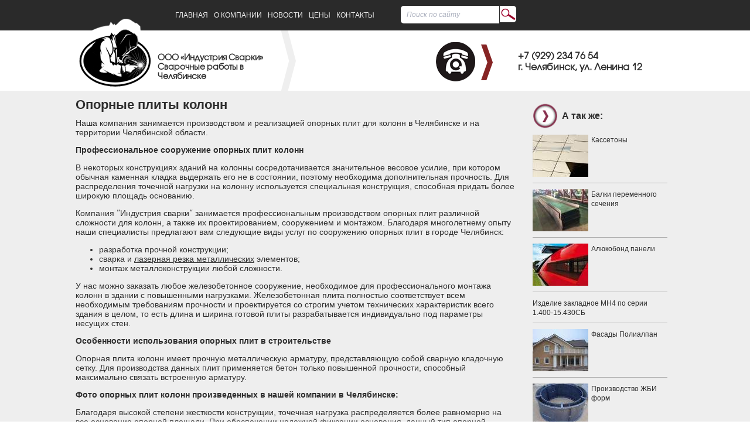

--- FILE ---
content_type: text/html; charset=UTF-8
request_url: https://chel.svarkaperm.ru/opornye-plity-kolonn.html
body_size: 10426
content:
<!DOCTYPE html>

<html>
<head>
<meta name="yandex-verification" content="e5873515d002349f" />
    <meta charset="UTF-8" />
    <meta name="viewport" content="width=1152px">
    
    <link rel="stylesheet" type="text/css" href="https://chel.svarkaperm.ru/wp-content/themes/welding/style.css">
    <link async rel="stylesheet" href="https://chel.svarkaperm.ru/wp-content/themes/welding/scripts/sweet-alert.css">
    	<style>img:is([sizes="auto" i], [sizes^="auto," i]) { contain-intrinsic-size: 3000px 1500px }</style>
	
		<!-- All in One SEO 4.9.0 - aioseo.com -->
		<title>Опорные плиты колонн Челябинск | Индустрия сварки</title>
	<meta name="description" content="Производство и продажа опорных плит колонн в Челябинске и на территории Челябинской области" />
	<meta name="robots" content="max-image-preview:large" />
	<meta name="author" content="ilia"/>
	<link rel="canonical" href="https://chel.svarkaperm.ru/opornye-plity-kolonn.html" />
	<meta name="generator" content="All in One SEO (AIOSEO) 4.9.0" />
		<meta property="og:locale" content="ru_RU" />
		<meta property="og:site_name" content="Индустрия сварки - Сварочные работы в Челябинске" />
		<meta property="og:type" content="article" />
		<meta property="og:title" content="Опорные плиты колонн Челябинск | Индустрия сварки" />
		<meta property="og:description" content="Производство и продажа опорных плит колонн в Челябинске и на территории Челябинской области" />
		<meta property="og:url" content="https://chel.svarkaperm.ru/opornye-plity-kolonn.html" />
		<meta property="article:published_time" content="2016-10-12T12:33:39+00:00" />
		<meta property="article:modified_time" content="2025-11-18T10:04:12+00:00" />
		<meta name="twitter:card" content="summary" />
		<meta name="twitter:title" content="Опорные плиты колонн Челябинск | Индустрия сварки" />
		<meta name="twitter:description" content="Производство и продажа опорных плит колонн в Челябинске и на территории Челябинской области" />
		<script type="application/ld+json" class="aioseo-schema">
			{"@context":"https:\/\/schema.org","@graph":[{"@type":"BlogPosting","@id":"https:\/\/chel.svarkaperm.ru\/opornye-plity-kolonn.html#blogposting","name":"\u041e\u043f\u043e\u0440\u043d\u044b\u0435 \u043f\u043b\u0438\u0442\u044b \u043a\u043e\u043b\u043e\u043d\u043d \u0427\u0435\u043b\u044f\u0431\u0438\u043d\u0441\u043a | \u0418\u043d\u0434\u0443\u0441\u0442\u0440\u0438\u044f \u0441\u0432\u0430\u0440\u043a\u0438","headline":"\u041e\u043f\u043e\u0440\u043d\u044b\u0435 \u043f\u043b\u0438\u0442\u044b \u043a\u043e\u043b\u043e\u043d\u043d","author":{"@id":"https:\/\/chel.svarkaperm.ru\/author\/ilia#author"},"publisher":{"@id":"https:\/\/chel.svarkaperm.ru\/#organization"},"image":{"@type":"ImageObject","url":"https:\/\/chel.svarkaperm.ru\/wp-content\/uploads\/2016\/10\/opornie-pluty-kolonn.jpg","width":400,"height":300},"datePublished":"2016-10-12T17:33:39+05:00","dateModified":"2025-11-18T15:04:12+05:00","inLanguage":"ru-RU","mainEntityOfPage":{"@id":"https:\/\/chel.svarkaperm.ru\/opornye-plity-kolonn.html#webpage"},"isPartOf":{"@id":"https:\/\/chel.svarkaperm.ru\/opornye-plity-kolonn.html#webpage"},"articleSection":"\u0421\u0442\u0440\u043e\u0438\u0442\u0435\u043b\u044c\u043d\u044b\u0435 \u043c\u0435\u0442\u0430\u043b\u043b\u043e\u043a\u043e\u043d\u0441\u0442\u0440\u0443\u043a\u0446\u0438\u0438"},{"@type":"BreadcrumbList","@id":"https:\/\/chel.svarkaperm.ru\/opornye-plity-kolonn.html#breadcrumblist","itemListElement":[{"@type":"ListItem","@id":"https:\/\/chel.svarkaperm.ru#listItem","position":1,"name":"\u0413\u043b\u0430\u0432\u043d\u0430\u044f","item":"https:\/\/chel.svarkaperm.ru","nextItem":{"@type":"ListItem","@id":"https:\/\/chel.svarkaperm.ru\/category\/katalog#listItem","name":"\u041a\u0430\u0442\u0430\u043b\u043e\u0433"}},{"@type":"ListItem","@id":"https:\/\/chel.svarkaperm.ru\/category\/katalog#listItem","position":2,"name":"\u041a\u0430\u0442\u0430\u043b\u043e\u0433","item":"https:\/\/chel.svarkaperm.ru\/category\/katalog","nextItem":{"@type":"ListItem","@id":"https:\/\/chel.svarkaperm.ru\/category\/katalog\/stroitelnye-metallokonstrukcii#listItem","name":"\u0421\u0442\u0440\u043e\u0438\u0442\u0435\u043b\u044c\u043d\u044b\u0435 \u043c\u0435\u0442\u0430\u043b\u043b\u043e\u043a\u043e\u043d\u0441\u0442\u0440\u0443\u043a\u0446\u0438\u0438"},"previousItem":{"@type":"ListItem","@id":"https:\/\/chel.svarkaperm.ru#listItem","name":"\u0413\u043b\u0430\u0432\u043d\u0430\u044f"}},{"@type":"ListItem","@id":"https:\/\/chel.svarkaperm.ru\/category\/katalog\/stroitelnye-metallokonstrukcii#listItem","position":3,"name":"\u0421\u0442\u0440\u043e\u0438\u0442\u0435\u043b\u044c\u043d\u044b\u0435 \u043c\u0435\u0442\u0430\u043b\u043b\u043e\u043a\u043e\u043d\u0441\u0442\u0440\u0443\u043a\u0446\u0438\u0438","item":"https:\/\/chel.svarkaperm.ru\/category\/katalog\/stroitelnye-metallokonstrukcii","nextItem":{"@type":"ListItem","@id":"https:\/\/chel.svarkaperm.ru\/opornye-plity-kolonn.html#listItem","name":"\u041e\u043f\u043e\u0440\u043d\u044b\u0435 \u043f\u043b\u0438\u0442\u044b \u043a\u043e\u043b\u043e\u043d\u043d"},"previousItem":{"@type":"ListItem","@id":"https:\/\/chel.svarkaperm.ru\/category\/katalog#listItem","name":"\u041a\u0430\u0442\u0430\u043b\u043e\u0433"}},{"@type":"ListItem","@id":"https:\/\/chel.svarkaperm.ru\/opornye-plity-kolonn.html#listItem","position":4,"name":"\u041e\u043f\u043e\u0440\u043d\u044b\u0435 \u043f\u043b\u0438\u0442\u044b \u043a\u043e\u043b\u043e\u043d\u043d","previousItem":{"@type":"ListItem","@id":"https:\/\/chel.svarkaperm.ru\/category\/katalog\/stroitelnye-metallokonstrukcii#listItem","name":"\u0421\u0442\u0440\u043e\u0438\u0442\u0435\u043b\u044c\u043d\u044b\u0435 \u043c\u0435\u0442\u0430\u043b\u043b\u043e\u043a\u043e\u043d\u0441\u0442\u0440\u0443\u043a\u0446\u0438\u0438"}}]},{"@type":"Organization","@id":"https:\/\/chel.svarkaperm.ru\/#organization","name":"\u0418\u043d\u0434\u0443\u0441\u0442\u0440\u0438\u044f \u0441\u0432\u0430\u0440\u043a\u0438","description":"\u0421\u0432\u0430\u0440\u043e\u0447\u043d\u044b\u0435 \u0440\u0430\u0431\u043e\u0442\u044b \u0432 \u0427\u0435\u043b\u044f\u0431\u0438\u043d\u0441\u043a\u0435","url":"https:\/\/chel.svarkaperm.ru\/"},{"@type":"Person","@id":"https:\/\/chel.svarkaperm.ru\/author\/ilia#author","url":"https:\/\/chel.svarkaperm.ru\/author\/ilia","name":"ilia","image":{"@type":"ImageObject","@id":"https:\/\/chel.svarkaperm.ru\/opornye-plity-kolonn.html#authorImage","url":"https:\/\/secure.gravatar.com\/avatar\/54731ca05fd4b821b7bbb83c4ee1c109c8607ba6965b616ae7166a3ba2d7919c?s=96&d=mm&r=g","width":96,"height":96,"caption":"ilia"}},{"@type":"WebPage","@id":"https:\/\/chel.svarkaperm.ru\/opornye-plity-kolonn.html#webpage","url":"https:\/\/chel.svarkaperm.ru\/opornye-plity-kolonn.html","name":"\u041e\u043f\u043e\u0440\u043d\u044b\u0435 \u043f\u043b\u0438\u0442\u044b \u043a\u043e\u043b\u043e\u043d\u043d \u0427\u0435\u043b\u044f\u0431\u0438\u043d\u0441\u043a | \u0418\u043d\u0434\u0443\u0441\u0442\u0440\u0438\u044f \u0441\u0432\u0430\u0440\u043a\u0438","description":"\u041f\u0440\u043e\u0438\u0437\u0432\u043e\u0434\u0441\u0442\u0432\u043e \u0438 \u043f\u0440\u043e\u0434\u0430\u0436\u0430 \u043e\u043f\u043e\u0440\u043d\u044b\u0445 \u043f\u043b\u0438\u0442 \u043a\u043e\u043b\u043e\u043d\u043d \u0432 \u0427\u0435\u043b\u044f\u0431\u0438\u043d\u0441\u043a\u0435 \u0438 \u043d\u0430 \u0442\u0435\u0440\u0440\u0438\u0442\u043e\u0440\u0438\u0438 \u0427\u0435\u043b\u044f\u0431\u0438\u043d\u0441\u043a\u043e\u0439 \u043e\u0431\u043b\u0430\u0441\u0442\u0438","inLanguage":"ru-RU","isPartOf":{"@id":"https:\/\/chel.svarkaperm.ru\/#website"},"breadcrumb":{"@id":"https:\/\/chel.svarkaperm.ru\/opornye-plity-kolonn.html#breadcrumblist"},"author":{"@id":"https:\/\/chel.svarkaperm.ru\/author\/ilia#author"},"creator":{"@id":"https:\/\/chel.svarkaperm.ru\/author\/ilia#author"},"image":{"@type":"ImageObject","url":"https:\/\/chel.svarkaperm.ru\/wp-content\/uploads\/2016\/10\/opornie-pluty-kolonn.jpg","@id":"https:\/\/chel.svarkaperm.ru\/opornye-plity-kolonn.html\/#mainImage","width":400,"height":300},"primaryImageOfPage":{"@id":"https:\/\/chel.svarkaperm.ru\/opornye-plity-kolonn.html#mainImage"},"datePublished":"2016-10-12T17:33:39+05:00","dateModified":"2025-11-18T15:04:12+05:00"},{"@type":"WebSite","@id":"https:\/\/chel.svarkaperm.ru\/#website","url":"https:\/\/chel.svarkaperm.ru\/","name":"\u0418\u043d\u0434\u0443\u0441\u0442\u0440\u0438\u044f \u0441\u0432\u0430\u0440\u043a\u0438","description":"\u0421\u0432\u0430\u0440\u043e\u0447\u043d\u044b\u0435 \u0440\u0430\u0431\u043e\u0442\u044b \u0432 \u0427\u0435\u043b\u044f\u0431\u0438\u043d\u0441\u043a\u0435","inLanguage":"ru-RU","publisher":{"@id":"https:\/\/chel.svarkaperm.ru\/#organization"}}]}
		</script>
		<!-- All in One SEO -->

<script type="text/javascript">
/* <![CDATA[ */
window._wpemojiSettings = {"baseUrl":"https:\/\/s.w.org\/images\/core\/emoji\/16.0.1\/72x72\/","ext":".png","svgUrl":"https:\/\/s.w.org\/images\/core\/emoji\/16.0.1\/svg\/","svgExt":".svg","source":{"concatemoji":"https:\/\/chel.svarkaperm.ru\/wp-includes\/js\/wp-emoji-release.min.js?ver=6.8.3"}};
/*! This file is auto-generated */
!function(s,n){var o,i,e;function c(e){try{var t={supportTests:e,timestamp:(new Date).valueOf()};sessionStorage.setItem(o,JSON.stringify(t))}catch(e){}}function p(e,t,n){e.clearRect(0,0,e.canvas.width,e.canvas.height),e.fillText(t,0,0);var t=new Uint32Array(e.getImageData(0,0,e.canvas.width,e.canvas.height).data),a=(e.clearRect(0,0,e.canvas.width,e.canvas.height),e.fillText(n,0,0),new Uint32Array(e.getImageData(0,0,e.canvas.width,e.canvas.height).data));return t.every(function(e,t){return e===a[t]})}function u(e,t){e.clearRect(0,0,e.canvas.width,e.canvas.height),e.fillText(t,0,0);for(var n=e.getImageData(16,16,1,1),a=0;a<n.data.length;a++)if(0!==n.data[a])return!1;return!0}function f(e,t,n,a){switch(t){case"flag":return n(e,"\ud83c\udff3\ufe0f\u200d\u26a7\ufe0f","\ud83c\udff3\ufe0f\u200b\u26a7\ufe0f")?!1:!n(e,"\ud83c\udde8\ud83c\uddf6","\ud83c\udde8\u200b\ud83c\uddf6")&&!n(e,"\ud83c\udff4\udb40\udc67\udb40\udc62\udb40\udc65\udb40\udc6e\udb40\udc67\udb40\udc7f","\ud83c\udff4\u200b\udb40\udc67\u200b\udb40\udc62\u200b\udb40\udc65\u200b\udb40\udc6e\u200b\udb40\udc67\u200b\udb40\udc7f");case"emoji":return!a(e,"\ud83e\udedf")}return!1}function g(e,t,n,a){var r="undefined"!=typeof WorkerGlobalScope&&self instanceof WorkerGlobalScope?new OffscreenCanvas(300,150):s.createElement("canvas"),o=r.getContext("2d",{willReadFrequently:!0}),i=(o.textBaseline="top",o.font="600 32px Arial",{});return e.forEach(function(e){i[e]=t(o,e,n,a)}),i}function t(e){var t=s.createElement("script");t.src=e,t.defer=!0,s.head.appendChild(t)}"undefined"!=typeof Promise&&(o="wpEmojiSettingsSupports",i=["flag","emoji"],n.supports={everything:!0,everythingExceptFlag:!0},e=new Promise(function(e){s.addEventListener("DOMContentLoaded",e,{once:!0})}),new Promise(function(t){var n=function(){try{var e=JSON.parse(sessionStorage.getItem(o));if("object"==typeof e&&"number"==typeof e.timestamp&&(new Date).valueOf()<e.timestamp+604800&&"object"==typeof e.supportTests)return e.supportTests}catch(e){}return null}();if(!n){if("undefined"!=typeof Worker&&"undefined"!=typeof OffscreenCanvas&&"undefined"!=typeof URL&&URL.createObjectURL&&"undefined"!=typeof Blob)try{var e="postMessage("+g.toString()+"("+[JSON.stringify(i),f.toString(),p.toString(),u.toString()].join(",")+"));",a=new Blob([e],{type:"text/javascript"}),r=new Worker(URL.createObjectURL(a),{name:"wpTestEmojiSupports"});return void(r.onmessage=function(e){c(n=e.data),r.terminate(),t(n)})}catch(e){}c(n=g(i,f,p,u))}t(n)}).then(function(e){for(var t in e)n.supports[t]=e[t],n.supports.everything=n.supports.everything&&n.supports[t],"flag"!==t&&(n.supports.everythingExceptFlag=n.supports.everythingExceptFlag&&n.supports[t]);n.supports.everythingExceptFlag=n.supports.everythingExceptFlag&&!n.supports.flag,n.DOMReady=!1,n.readyCallback=function(){n.DOMReady=!0}}).then(function(){return e}).then(function(){var e;n.supports.everything||(n.readyCallback(),(e=n.source||{}).concatemoji?t(e.concatemoji):e.wpemoji&&e.twemoji&&(t(e.twemoji),t(e.wpemoji)))}))}((window,document),window._wpemojiSettings);
/* ]]> */
</script>
<style id='wp-emoji-styles-inline-css' type='text/css'>

	img.wp-smiley, img.emoji {
		display: inline !important;
		border: none !important;
		box-shadow: none !important;
		height: 1em !important;
		width: 1em !important;
		margin: 0 0.07em !important;
		vertical-align: -0.1em !important;
		background: none !important;
		padding: 0 !important;
	}
</style>
<link rel='stylesheet' id='wp-block-library-css' href='https://chel.svarkaperm.ru/wp-includes/css/dist/block-library/style.min.css?ver=6.8.3' type='text/css' media='all' />
<style id='classic-theme-styles-inline-css' type='text/css'>
/*! This file is auto-generated */
.wp-block-button__link{color:#fff;background-color:#32373c;border-radius:9999px;box-shadow:none;text-decoration:none;padding:calc(.667em + 2px) calc(1.333em + 2px);font-size:1.125em}.wp-block-file__button{background:#32373c;color:#fff;text-decoration:none}
</style>
<link rel='stylesheet' id='aioseo/css/src/vue/standalone/blocks/table-of-contents/global.scss-css' href='https://chel.svarkaperm.ru/wp-content/plugins/all-in-one-seo-pack/dist/Lite/assets/css/table-of-contents/global.e90f6d47.css?ver=4.9.0' type='text/css' media='all' />
<style id='global-styles-inline-css' type='text/css'>
:root{--wp--preset--aspect-ratio--square: 1;--wp--preset--aspect-ratio--4-3: 4/3;--wp--preset--aspect-ratio--3-4: 3/4;--wp--preset--aspect-ratio--3-2: 3/2;--wp--preset--aspect-ratio--2-3: 2/3;--wp--preset--aspect-ratio--16-9: 16/9;--wp--preset--aspect-ratio--9-16: 9/16;--wp--preset--color--black: #000000;--wp--preset--color--cyan-bluish-gray: #abb8c3;--wp--preset--color--white: #ffffff;--wp--preset--color--pale-pink: #f78da7;--wp--preset--color--vivid-red: #cf2e2e;--wp--preset--color--luminous-vivid-orange: #ff6900;--wp--preset--color--luminous-vivid-amber: #fcb900;--wp--preset--color--light-green-cyan: #7bdcb5;--wp--preset--color--vivid-green-cyan: #00d084;--wp--preset--color--pale-cyan-blue: #8ed1fc;--wp--preset--color--vivid-cyan-blue: #0693e3;--wp--preset--color--vivid-purple: #9b51e0;--wp--preset--gradient--vivid-cyan-blue-to-vivid-purple: linear-gradient(135deg,rgba(6,147,227,1) 0%,rgb(155,81,224) 100%);--wp--preset--gradient--light-green-cyan-to-vivid-green-cyan: linear-gradient(135deg,rgb(122,220,180) 0%,rgb(0,208,130) 100%);--wp--preset--gradient--luminous-vivid-amber-to-luminous-vivid-orange: linear-gradient(135deg,rgba(252,185,0,1) 0%,rgba(255,105,0,1) 100%);--wp--preset--gradient--luminous-vivid-orange-to-vivid-red: linear-gradient(135deg,rgba(255,105,0,1) 0%,rgb(207,46,46) 100%);--wp--preset--gradient--very-light-gray-to-cyan-bluish-gray: linear-gradient(135deg,rgb(238,238,238) 0%,rgb(169,184,195) 100%);--wp--preset--gradient--cool-to-warm-spectrum: linear-gradient(135deg,rgb(74,234,220) 0%,rgb(151,120,209) 20%,rgb(207,42,186) 40%,rgb(238,44,130) 60%,rgb(251,105,98) 80%,rgb(254,248,76) 100%);--wp--preset--gradient--blush-light-purple: linear-gradient(135deg,rgb(255,206,236) 0%,rgb(152,150,240) 100%);--wp--preset--gradient--blush-bordeaux: linear-gradient(135deg,rgb(254,205,165) 0%,rgb(254,45,45) 50%,rgb(107,0,62) 100%);--wp--preset--gradient--luminous-dusk: linear-gradient(135deg,rgb(255,203,112) 0%,rgb(199,81,192) 50%,rgb(65,88,208) 100%);--wp--preset--gradient--pale-ocean: linear-gradient(135deg,rgb(255,245,203) 0%,rgb(182,227,212) 50%,rgb(51,167,181) 100%);--wp--preset--gradient--electric-grass: linear-gradient(135deg,rgb(202,248,128) 0%,rgb(113,206,126) 100%);--wp--preset--gradient--midnight: linear-gradient(135deg,rgb(2,3,129) 0%,rgb(40,116,252) 100%);--wp--preset--font-size--small: 13px;--wp--preset--font-size--medium: 20px;--wp--preset--font-size--large: 36px;--wp--preset--font-size--x-large: 42px;--wp--preset--spacing--20: 0.44rem;--wp--preset--spacing--30: 0.67rem;--wp--preset--spacing--40: 1rem;--wp--preset--spacing--50: 1.5rem;--wp--preset--spacing--60: 2.25rem;--wp--preset--spacing--70: 3.38rem;--wp--preset--spacing--80: 5.06rem;--wp--preset--shadow--natural: 6px 6px 9px rgba(0, 0, 0, 0.2);--wp--preset--shadow--deep: 12px 12px 50px rgba(0, 0, 0, 0.4);--wp--preset--shadow--sharp: 6px 6px 0px rgba(0, 0, 0, 0.2);--wp--preset--shadow--outlined: 6px 6px 0px -3px rgba(255, 255, 255, 1), 6px 6px rgba(0, 0, 0, 1);--wp--preset--shadow--crisp: 6px 6px 0px rgba(0, 0, 0, 1);}:where(.is-layout-flex){gap: 0.5em;}:where(.is-layout-grid){gap: 0.5em;}body .is-layout-flex{display: flex;}.is-layout-flex{flex-wrap: wrap;align-items: center;}.is-layout-flex > :is(*, div){margin: 0;}body .is-layout-grid{display: grid;}.is-layout-grid > :is(*, div){margin: 0;}:where(.wp-block-columns.is-layout-flex){gap: 2em;}:where(.wp-block-columns.is-layout-grid){gap: 2em;}:where(.wp-block-post-template.is-layout-flex){gap: 1.25em;}:where(.wp-block-post-template.is-layout-grid){gap: 1.25em;}.has-black-color{color: var(--wp--preset--color--black) !important;}.has-cyan-bluish-gray-color{color: var(--wp--preset--color--cyan-bluish-gray) !important;}.has-white-color{color: var(--wp--preset--color--white) !important;}.has-pale-pink-color{color: var(--wp--preset--color--pale-pink) !important;}.has-vivid-red-color{color: var(--wp--preset--color--vivid-red) !important;}.has-luminous-vivid-orange-color{color: var(--wp--preset--color--luminous-vivid-orange) !important;}.has-luminous-vivid-amber-color{color: var(--wp--preset--color--luminous-vivid-amber) !important;}.has-light-green-cyan-color{color: var(--wp--preset--color--light-green-cyan) !important;}.has-vivid-green-cyan-color{color: var(--wp--preset--color--vivid-green-cyan) !important;}.has-pale-cyan-blue-color{color: var(--wp--preset--color--pale-cyan-blue) !important;}.has-vivid-cyan-blue-color{color: var(--wp--preset--color--vivid-cyan-blue) !important;}.has-vivid-purple-color{color: var(--wp--preset--color--vivid-purple) !important;}.has-black-background-color{background-color: var(--wp--preset--color--black) !important;}.has-cyan-bluish-gray-background-color{background-color: var(--wp--preset--color--cyan-bluish-gray) !important;}.has-white-background-color{background-color: var(--wp--preset--color--white) !important;}.has-pale-pink-background-color{background-color: var(--wp--preset--color--pale-pink) !important;}.has-vivid-red-background-color{background-color: var(--wp--preset--color--vivid-red) !important;}.has-luminous-vivid-orange-background-color{background-color: var(--wp--preset--color--luminous-vivid-orange) !important;}.has-luminous-vivid-amber-background-color{background-color: var(--wp--preset--color--luminous-vivid-amber) !important;}.has-light-green-cyan-background-color{background-color: var(--wp--preset--color--light-green-cyan) !important;}.has-vivid-green-cyan-background-color{background-color: var(--wp--preset--color--vivid-green-cyan) !important;}.has-pale-cyan-blue-background-color{background-color: var(--wp--preset--color--pale-cyan-blue) !important;}.has-vivid-cyan-blue-background-color{background-color: var(--wp--preset--color--vivid-cyan-blue) !important;}.has-vivid-purple-background-color{background-color: var(--wp--preset--color--vivid-purple) !important;}.has-black-border-color{border-color: var(--wp--preset--color--black) !important;}.has-cyan-bluish-gray-border-color{border-color: var(--wp--preset--color--cyan-bluish-gray) !important;}.has-white-border-color{border-color: var(--wp--preset--color--white) !important;}.has-pale-pink-border-color{border-color: var(--wp--preset--color--pale-pink) !important;}.has-vivid-red-border-color{border-color: var(--wp--preset--color--vivid-red) !important;}.has-luminous-vivid-orange-border-color{border-color: var(--wp--preset--color--luminous-vivid-orange) !important;}.has-luminous-vivid-amber-border-color{border-color: var(--wp--preset--color--luminous-vivid-amber) !important;}.has-light-green-cyan-border-color{border-color: var(--wp--preset--color--light-green-cyan) !important;}.has-vivid-green-cyan-border-color{border-color: var(--wp--preset--color--vivid-green-cyan) !important;}.has-pale-cyan-blue-border-color{border-color: var(--wp--preset--color--pale-cyan-blue) !important;}.has-vivid-cyan-blue-border-color{border-color: var(--wp--preset--color--vivid-cyan-blue) !important;}.has-vivid-purple-border-color{border-color: var(--wp--preset--color--vivid-purple) !important;}.has-vivid-cyan-blue-to-vivid-purple-gradient-background{background: var(--wp--preset--gradient--vivid-cyan-blue-to-vivid-purple) !important;}.has-light-green-cyan-to-vivid-green-cyan-gradient-background{background: var(--wp--preset--gradient--light-green-cyan-to-vivid-green-cyan) !important;}.has-luminous-vivid-amber-to-luminous-vivid-orange-gradient-background{background: var(--wp--preset--gradient--luminous-vivid-amber-to-luminous-vivid-orange) !important;}.has-luminous-vivid-orange-to-vivid-red-gradient-background{background: var(--wp--preset--gradient--luminous-vivid-orange-to-vivid-red) !important;}.has-very-light-gray-to-cyan-bluish-gray-gradient-background{background: var(--wp--preset--gradient--very-light-gray-to-cyan-bluish-gray) !important;}.has-cool-to-warm-spectrum-gradient-background{background: var(--wp--preset--gradient--cool-to-warm-spectrum) !important;}.has-blush-light-purple-gradient-background{background: var(--wp--preset--gradient--blush-light-purple) !important;}.has-blush-bordeaux-gradient-background{background: var(--wp--preset--gradient--blush-bordeaux) !important;}.has-luminous-dusk-gradient-background{background: var(--wp--preset--gradient--luminous-dusk) !important;}.has-pale-ocean-gradient-background{background: var(--wp--preset--gradient--pale-ocean) !important;}.has-electric-grass-gradient-background{background: var(--wp--preset--gradient--electric-grass) !important;}.has-midnight-gradient-background{background: var(--wp--preset--gradient--midnight) !important;}.has-small-font-size{font-size: var(--wp--preset--font-size--small) !important;}.has-medium-font-size{font-size: var(--wp--preset--font-size--medium) !important;}.has-large-font-size{font-size: var(--wp--preset--font-size--large) !important;}.has-x-large-font-size{font-size: var(--wp--preset--font-size--x-large) !important;}
:where(.wp-block-post-template.is-layout-flex){gap: 1.25em;}:where(.wp-block-post-template.is-layout-grid){gap: 1.25em;}
:where(.wp-block-columns.is-layout-flex){gap: 2em;}:where(.wp-block-columns.is-layout-grid){gap: 2em;}
:root :where(.wp-block-pullquote){font-size: 1.5em;line-height: 1.6;}
</style>
<link rel='stylesheet' id='fancybox-css' href='https://chel.svarkaperm.ru/wp-content/themes/welding/scripts/fancybox.css?ver=4.0' type='text/css' media='all' />
<link rel="https://api.w.org/" href="https://chel.svarkaperm.ru/wp-json/" /><link rel="alternate" title="JSON" type="application/json" href="https://chel.svarkaperm.ru/wp-json/wp/v2/posts/4265" /><link rel="EditURI" type="application/rsd+xml" title="RSD" href="https://chel.svarkaperm.ru/xmlrpc.php?rsd" />
<meta name="generator" content="WordPress 6.8.3" />
<link rel='shortlink' href='https://chel.svarkaperm.ru/?p=4265' />
<link rel="alternate" title="oEmbed (JSON)" type="application/json+oembed" href="https://chel.svarkaperm.ru/wp-json/oembed/1.0/embed?url=https%3A%2F%2Fchel.svarkaperm.ru%2Fopornye-plity-kolonn.html" />
<link rel="alternate" title="oEmbed (XML)" type="text/xml+oembed" href="https://chel.svarkaperm.ru/wp-json/oembed/1.0/embed?url=https%3A%2F%2Fchel.svarkaperm.ru%2Fopornye-plity-kolonn.html&#038;format=xml" />
<link rel="icon" href="https://chel.svarkaperm.ru/wp-content/uploads/2025/11/cropped-img1-32x32.png" sizes="32x32" />
<link rel="icon" href="https://chel.svarkaperm.ru/wp-content/uploads/2025/11/cropped-img1-192x192.png" sizes="192x192" />
<link rel="apple-touch-icon" href="https://chel.svarkaperm.ru/wp-content/uploads/2025/11/cropped-img1-180x180.png" />
<meta name="msapplication-TileImage" content="https://chel.svarkaperm.ru/wp-content/uploads/2025/11/cropped-img1-270x270.png" />
	</head>
<body>
<div id="container">
    <div id="header">
        <div class="wrapper">
            <div class="menu-head-container"><ul id="menu-head" class="primary menu horizontal"><li id="menu-item-30" class="menu-item menu-item-type-post_type menu-item-object-page menu-item-home menu-item-30"><a href="https://chel.svarkaperm.ru/">Главная</a></li>
<li id="menu-item-31" class="menu-item menu-item-type-post_type menu-item-object-page menu-item-31"><a href="https://chel.svarkaperm.ru/o-kompanii">О Компании</a></li>
<li id="menu-item-149" class="menu-item menu-item-type-post_type menu-item-object-page current_page_parent menu-item-149"><a href="https://chel.svarkaperm.ru/novosti">Новости</a></li>
<li id="menu-item-125" class="menu-item menu-item-type-post_type menu-item-object-page menu-item-125"><a href="https://chel.svarkaperm.ru/ceny">Цены</a></li>
<li id="menu-item-32" class="menu-item menu-item-type-post_type menu-item-object-page menu-item-32"><a href="https://chel.svarkaperm.ru/kontakty">Контакты</a></li>
</ul></div><form action="https://chel.svarkaperm.ru" method="get" class="search-form">
    <input type="text" name="s" placeholder="Поиск по сайту" />
    <input type="submit" name="submited" value="" />
</form>            <a href="https://chel.svarkaperm.ru" class="logo">ООО «Индустрия Сварки»<br />Сварочные работы в Челябинске</a>
            <div class="arrow"></div>
            <div class="contacts">
            <b>    +7 (929) 234 76 54</b><br />
                г. Челябинск, ул. Ленина 12
            </div>
        </div>
    </div>    <div id="main" class="internal">
        <div class="wrapper">
            <div id="content" class="internal">
                                    <div class="post">
                        <h1>Опорные плиты колонн</h1>
                        <div>Наша компания занимается производством и реализацией опорных плит для колонн в Челябинске и на территории Челябинской области.</div>
<p><span id="more-4265"></span></p>
<div>
<p><strong>Профессиональное сооружение опорных плит колонн</strong></p>
<p>В некоторых конструкциях зданий на колонны сосредотачивается значительное весовое усилие, при котором обычная каменная кладка выдержать его не в состоянии, поэтому необходима дополнительная прочность. Для распределения точечной нагрузки на колонну используется специальная конструкция, способная придать более широкую площадь основанию.</p>
<p>Компания ʺИндустрия сваркиʺ занимается профессиональным производством опорных плит различной сложности для колонн, а также их проектированием, сооружением и монтажом. Благодаря многолетнему опыту наши специалисты предлагают вам следующие виды услуг по сооружению опорных плит в городе Челябинск:</p>
</div>
<ul>
<li>разработка прочной конструкции;</li>
<li>сварка и <a href="https://chel.svarkaperm.ru/plazmennaya-kislorodnaya-i-lazernaya-rezka-metalla.html">лазерная резка металлических</a> элементов;</li>
<li>монтаж металлоконструкции любой сложности.</li>
</ul>
<div>
<p>У нас можно заказать любое железобетонное сооружение, необходимое для профессионального монтажа колонн в здании с повышенными нагрузками. Железобетонная плита полностью соответствует всем необходимым требованиям прочности и проектируется со строгим учетом технических характеристик всего здания в целом, то есть длина и ширина готовой плиты разрабатывается индивидуально под параметры несущих стен.</p>
<p><strong>Особенности использования опорных плит в строительстве</strong></p>
<p>Опорная плита колонн имеет прочную металлическую арматуру, представляющую собой сварную кладочную сетку. Для производства данных плит применяется бетон только повышенной прочности, способный максимально связать встроенную арматуру.</p>
<p><strong>Фото опорных плит колонн произведенных в нашей компании в Челябинске:</strong></p>
<p>Благодаря высокой степени жесткости конструкции, точечная нагрузка распределяется более равномерно на все основание опорной площади. При обеспечении надежной фиксации основания, данный тип опорной конструкции колонн имеет множество преимуществ, обеспечивающих высокие показатели надежности для всего здания в целом. Большинство видов опорных конструкций имеют небольшой вес, поэтому могут устанавливаться вручную.</p>
<p>Основным предназначением опорной плиты колонны является распределение сосредоточенного давления по определенной площади основания, а также обеспечение надежного крепления основания железобетонной конструкции в фундаменте. Все монтажные операции производятся в соответствии с принятой расчетной схемой.</p>
<p>Наша компания осуществляет проектирование и монтаж опорных плит колонн в соответствии с установленными нормами ГОСТа различных размеров, при этом цена на готовое изделие зависит от площади основания и используемой металлической арматуры. Благодаря собственному сварочному цеху и наличию высокоточного оборудования, мы гарантируем выполнение работ в строго оговоренные сроки. Более подробную информацию можно узнать у наших менеджеров по предоставленным на сайте телефонам.</p>
</div>
<div></div>
<div><strong>Стоимость опорных плит колонн в Челябинске</strong></div>
<br>
<p>Для заказа вы можете обратиться к менеджерам нашей компании<br> по телефону:<strong>+7 (929) 234 76 54</strong> или отправить заявку на нашу<br>электронную почту:<strong><a href="mailto:chel@svarkaperm.ru">chel@svarkaperm.ru</a></p></strong></p>
<br>
<div id="w">
<span><center>Форма заказа</center></span>
<form id="contactform" class="send-data">
<div class="row">
<input type="hidden" name="form_type" value="send_form">
<label for="name">Ваше Имя <span class="req">*</span></label>
<input type="text" name="name" id="name" class="txt" tabindex="1" placeholder="" required>
</div>
	
<div class="row">
<label for="name">Ваш телефон <span class="req">*</span></label>
<input type="text" name="phone" id="tel" class="txt" tabindex="1" placeholder="" required>
</div>

<div class="row">
<label for="email">E-mail Адрес <span class="req">*</span></label>
<input type="email" name="email" id="email" class="txt" tabindex="2" placeholder="" required>
</div>


<div class="row">
<label for="message">Сообщение <span class="req">*</span></label>
<textarea name="text" id="message" class="txtarea" tabindex="4" required></textarea>
</div>

<div class="center">
<input type="submit" type="submit" id="submitbtn" name="submitbtn" tabindex="5" value="Отправить Сообщение">
</div>
</form>
</div>
                    </div>
                            </div>

            <div id="sidebar"> 
<h2>А так же:</h2>
<ul>            <li>
                <img width="95" height="72" src="https://chel.svarkaperm.ru/wp-content/uploads/2014/09/kasseton-95x72.jpg" class="attachment-sidebar size-sidebar wp-post-image" alt="" decoding="async" loading="lazy" />                <a href="https://chel.svarkaperm.ru/kassetony.html" rel="bookmark" title="Кассетоны">
                    Кассетоны                </a>
            </li>
                        <li>
                <img width="95" height="72" src="https://chel.svarkaperm.ru/wp-content/uploads/2015/02/balka-95x72.jpg" class="attachment-sidebar size-sidebar wp-post-image" alt="" decoding="async" loading="lazy" srcset="https://chel.svarkaperm.ru/wp-content/uploads/2015/02/balka-95x72.jpg 95w, https://chel.svarkaperm.ru/wp-content/uploads/2015/02/balka-300x225.jpg 300w, https://chel.svarkaperm.ru/wp-content/uploads/2015/02/balka.jpg 640w" sizes="auto, (max-width: 95px) 100vw, 95px" />                <a href="https://chel.svarkaperm.ru/balki-peremennogo-secheniya.html" rel="bookmark" title="Балки переменного сечения">
                    Балки переменного сечения                </a>
            </li>
                        <li>
                <img width="95" height="72" src="https://chel.svarkaperm.ru/wp-content/uploads/2014/09/alukobond_paneli-95x72.jpg" class="attachment-sidebar size-sidebar wp-post-image" alt="Монтаж алюкобонд панелей в Челябинске" decoding="async" loading="lazy" />                <a href="https://chel.svarkaperm.ru/alyukobond-paneli.html" rel="bookmark" title="Алюкобонд панели">
                    Алюкобонд панели                </a>
            </li>
                        <li>
                                <a href="https://chel.svarkaperm.ru/izdelie-zakladnoe-mn4-po-serii-1-400-15-430sb.html" rel="bookmark" title="Изделие закладное МН4 по серии 1.400-15.430СБ">
                    Изделие закладное МН4 по серии 1.400-15.430СБ                </a>
            </li>
                        <li>
                <img width="95" height="72" src="https://chel.svarkaperm.ru/wp-content/uploads/2014/10/polialpan-95x72.jpg" class="attachment-sidebar size-sidebar wp-post-image" alt="" decoding="async" loading="lazy" />                <a href="https://chel.svarkaperm.ru/fasady-polialpan.html" rel="bookmark" title="Фасады Полиалпан">
                    Фасады Полиалпан                </a>
            </li>
                        <li>
                <img width="95" height="72" src="https://chel.svarkaperm.ru/wp-content/uploads/2016/09/formy-4-95x72.jpg" class="attachment-sidebar size-sidebar wp-post-image" alt="" decoding="async" loading="lazy" />                <a href="https://chel.svarkaperm.ru/proizvodstvo-zhbi-form.html" rel="bookmark" title="Производство ЖБИ форм">
                    Производство ЖБИ форм                </a>
            </li>
                        <li>
                <img width="95" height="72" src="https://chel.svarkaperm.ru/wp-content/uploads/2017/03/skm-95x72.jpg" class="attachment-sidebar size-sidebar wp-post-image" alt="" decoding="async" loading="lazy" />                <a href="https://chel.svarkaperm.ru/stojka-ocinkovannaya-skm.html" rel="bookmark" title="Стойка оцинкованная СКМ">
                    Стойка оцинкованная СКМ                </a>
            </li>
                        <li>
                <img width="95" height="72" src="https://chel.svarkaperm.ru/wp-content/uploads/2015/03/etagerka-95x72.jpg" class="attachment-sidebar size-sidebar wp-post-image" alt="" decoding="async" loading="lazy" srcset="https://chel.svarkaperm.ru/wp-content/uploads/2015/03/etagerka-95x72.jpg 95w, https://chel.svarkaperm.ru/wp-content/uploads/2015/03/etagerka-300x225.jpg 300w, https://chel.svarkaperm.ru/wp-content/uploads/2015/03/etagerka.jpg 400w" sizes="auto, (max-width: 95px) 100vw, 95px" />                <a href="https://chel.svarkaperm.ru/proizvodstvo-etazherok.html" rel="bookmark" title="Производство этажерок">
                    Производство этажерок                </a>
            </li>
                        <li>
                <img width="95" height="72" src="https://chel.svarkaperm.ru/wp-content/uploads/2016/07/metall_constructions2-95x72.jpg" class="attachment-sidebar size-sidebar wp-post-image" alt="" decoding="async" loading="lazy" />                <a href="https://chel.svarkaperm.ru/tormoznye-balki-i-fermy.html" rel="bookmark" title="Тормозные балки и фермы">
                    Тормозные балки и фермы                </a>
            </li>
                        <li>
                <img width="95" height="72" src="https://chel.svarkaperm.ru/wp-content/uploads/2016/08/dvutavr-95x72.jpg" class="attachment-sidebar size-sidebar wp-post-image" alt="" decoding="async" loading="lazy" />                <a href="https://chel.svarkaperm.ru/balki-iz-dvutavrov-shirokopolochnyx.html" rel="bookmark" title="Балки из двутавров широкополочных">
                    Балки из двутавров широкополочных                </a>
            </li>
                        <li>
                <img width="95" height="72" src="https://chel.svarkaperm.ru/wp-content/uploads/2014/10/1-95x72.jpg" class="attachment-sidebar size-sidebar wp-post-image" alt="армкаркасы в Челябинске" decoding="async" loading="lazy" srcset="https://chel.svarkaperm.ru/wp-content/uploads/2014/10/1-95x72.jpg 95w, https://chel.svarkaperm.ru/wp-content/uploads/2014/10/1-300x225.jpg 300w, https://chel.svarkaperm.ru/wp-content/uploads/2014/10/1-1024x768.jpg 1024w, https://chel.svarkaperm.ru/wp-content/uploads/2014/10/1.jpg 1280w" sizes="auto, (max-width: 95px) 100vw, 95px" />                <a href="https://chel.svarkaperm.ru/svarka-armatury-dlya-fundamenta.html" rel="bookmark" title="Сварка арматуры для фундамента">
                    Сварка арматуры для фундамента                </a>
            </li>
                        <li>
                <img width="95" height="72" src="https://chel.svarkaperm.ru/wp-content/uploads/2016/09/Конструкция-1-95x72.jpg" class="attachment-sidebar size-sidebar wp-post-image" alt="" decoding="async" loading="lazy" srcset="https://chel.svarkaperm.ru/wp-content/uploads/2016/09/Конструкция-1-95x72.jpg 95w, https://chel.svarkaperm.ru/wp-content/uploads/2016/09/Конструкция-1-300x224.jpg 300w, https://chel.svarkaperm.ru/wp-content/uploads/2016/09/Конструкция-1.jpg 500w" sizes="auto, (max-width: 95px) 100vw, 95px" />                <a href="https://chel.svarkaperm.ru/perekrestno-sterzhnevye-prostranstvennye-konstrukcii-pspk-sistemy-marxi.html" rel="bookmark" title="Перекрестно-стержневые пространственные конструкции (ПСПК) системы МАРХИ">
                    Перекрестно-стержневые пространственные конструкции (ПСПК) системы МАРХИ                </a>
            </li>
            </ul>

                            <h2>Свежие статьи</h2>
                <ul>
                                        <li>
                        <img width="95" height="72" src="https://chel.svarkaperm.ru/wp-content/uploads/2019/10/montazhkranovyhputej-95x72.png" class="attachment-sidebar size-sidebar wp-post-image" alt="" decoding="async" loading="lazy" />                        <div class="date-wrapper"><span class="date">25.10.2019</span>                         
                                  </div>
                       <a href="https://chel.svarkaperm.ru/kreplenie-podkranovyh-putej.html">Крепление подкрановых путей</a>
                    </li>
                                        <li>
                        <img width="95" height="72" src="https://chel.svarkaperm.ru/wp-content/uploads/2019/10/1571983580_balka_01-95x72.jpg" class="attachment-sidebar size-sidebar wp-post-image" alt="" decoding="async" loading="lazy" />                        <div class="date-wrapper"><span class="date">25.10.2019</span>                         
                                  </div>
                       <a href="https://chel.svarkaperm.ru/proletnye-stroenija-zheleznodorozhnyh-mostov.html">Пролетные строения железнодорожных мостов</a>
                    </li>
                                        <li>
                        <img width="95" height="72" src="https://chel.svarkaperm.ru/wp-content/uploads/2019/10/1571983822_beam15-95x72.jpg" class="attachment-sidebar size-sidebar wp-post-image" alt="" decoding="async" loading="lazy" srcset="https://chel.svarkaperm.ru/wp-content/uploads/2019/10/1571983822_beam15-95x72.jpg 95w, https://chel.svarkaperm.ru/wp-content/uploads/2019/10/1571983822_beam15-300x225.jpg 300w, https://chel.svarkaperm.ru/wp-content/uploads/2019/10/1571983822_beam15-1024x768.jpg 1024w, https://chel.svarkaperm.ru/wp-content/uploads/2019/10/1571983822_beam15-768x576.jpg 768w, https://chel.svarkaperm.ru/wp-content/uploads/2019/10/1571983822_beam15.jpg 1180w" sizes="auto, (max-width: 95px) 100vw, 95px" />                        <div class="date-wrapper"><span class="date">25.10.2019</span>                         
                                  </div>
                       <a href="https://chel.svarkaperm.ru/kolonny-metallicheskie-dvuhvetvevye.html">Колонны металлические двухветвевые</a>
                    </li>
                                        <li>
                        <img width="95" height="72" src="https://chel.svarkaperm.ru/wp-content/uploads/2019/10/1571984169_metallicheskie-kolonny-3717-95x72.jpg" class="attachment-sidebar size-sidebar wp-post-image" alt="" decoding="async" loading="lazy" srcset="https://chel.svarkaperm.ru/wp-content/uploads/2019/10/1571984169_metallicheskie-kolonny-3717-95x72.jpg 95w, https://chel.svarkaperm.ru/wp-content/uploads/2019/10/1571984169_metallicheskie-kolonny-3717-300x225.jpg 300w, https://chel.svarkaperm.ru/wp-content/uploads/2019/10/1571984169_metallicheskie-kolonny-3717-768x576.jpg 768w, https://chel.svarkaperm.ru/wp-content/uploads/2019/10/1571984169_metallicheskie-kolonny-3717.jpg 800w" sizes="auto, (max-width: 95px) 100vw, 95px" />                        <div class="date-wrapper"><span class="date">25.10.2019</span>                         
                                  </div>
                       <a href="https://chel.svarkaperm.ru/stalnye-kolonny-promyshlennyh-zdanij-ot-proizvoditelja.html">Стальные колонны промышленных зданий от производителя</a>
                    </li>
                                    </ul>
            
            
</div>
        </div>
        <div class="spacer"></div>
    </div>
    </div>
<div id="footer">
    <div class="wrapper">
        <div class="menu-head-container"><ul id="menu-head-1" class="primary menu horizontal"><li class="menu-item menu-item-type-post_type menu-item-object-page menu-item-home menu-item-30"><a href="https://chel.svarkaperm.ru/">Главная</a></li>
<li class="menu-item menu-item-type-post_type menu-item-object-page menu-item-31"><a href="https://chel.svarkaperm.ru/o-kompanii">О Компании</a></li>
<li class="menu-item menu-item-type-post_type menu-item-object-page current_page_parent menu-item-149"><a href="https://chel.svarkaperm.ru/novosti">Новости</a></li>
<li class="menu-item menu-item-type-post_type menu-item-object-page menu-item-125"><a href="https://chel.svarkaperm.ru/ceny">Цены</a></li>
<li class="menu-item menu-item-type-post_type menu-item-object-page menu-item-32"><a href="https://chel.svarkaperm.ru/kontakty">Контакты</a></li>
</ul></div>        <a href="https://chel.svarkaperm.ru" class="logo">ООО «Индустрия Сварки»<br />Сварочные работы в Челябинске</a>
        <div class="contacts">
            +7 (929) 234 76 54<br />
             г. Челябинск, ул. Ленина 12
        </div>
	<div class="clear"></div>
	<div class="counters">
	</div>
        <span class="copyright">Сварочные работы в Челябинске<br />Copyright 2013-2026. Все права защищены. </span>
    </div>
</div>
<script defer src="https://chel.svarkaperm.ru/wp-content/themes/welding/scripts/index.js"></script>
<script defer src="https://chel.svarkaperm.ru/wp-content/themes/welding/scripts/sweet-alert.min.js"></script>
<script type="speculationrules">
{"prefetch":[{"source":"document","where":{"and":[{"href_matches":"\/*"},{"not":{"href_matches":["\/wp-*.php","\/wp-admin\/*","\/wp-content\/uploads\/*","\/wp-content\/*","\/wp-content\/plugins\/*","\/wp-content\/themes\/welding\/*","\/*\\?(.+)"]}},{"not":{"selector_matches":"a[rel~=\"nofollow\"]"}},{"not":{"selector_matches":".no-prefetch, .no-prefetch a"}}]},"eagerness":"conservative"}]}
</script>
<script type="module"  src="https://chel.svarkaperm.ru/wp-content/plugins/all-in-one-seo-pack/dist/Lite/assets/table-of-contents.95d0dfce.js?ver=4.9.0" id="aioseo/js/src/vue/standalone/blocks/table-of-contents/frontend.js-js"></script>
<script type="text/javascript" src="https://chel.svarkaperm.ru/wp-content/themes/welding/scripts/fancybox.umd.js?ver=4.0" id="fancybox-js"></script>
<script type="text/javascript" id="fancybox-js-after">
/* <![CDATA[ */
document.addEventListener("DOMContentLoaded", function () {
            if (window.Fancybox) {
                Fancybox.bind("[data-fancybox^=\"ngg-\"]", {});
            }
        });
/* ]]> */
</script>
</body>
</html>

--- FILE ---
content_type: application/javascript; charset=utf-8
request_url: https://chel.svarkaperm.ru/wp-content/themes/welding/scripts/index.js
body_size: 448
content:
document.addEventListener('DOMContentLoaded', function() {
  var forms = document.querySelectorAll('.send-data');
  forms.forEach(function(form) {
      form.addEventListener('submit', function(event) {
          event.preventDefault();
          var data = new FormData(form);

      fetch('/sendFormData.php', {
          method: 'POST',
          body: data
      })
      .then(response => response.text())
      .then(data => {
          const dataText = data;
          if (dataText == "success") {
               swal("Заявка успешно отправлена", "С вами свяжутся в ближайшее время!", "success");
              form.querySelectorAll('input[type=text]')[0].value = '';
          } else {
            swal("Ошибка", "Проверьте все поля формы и попробуйте еще раз!", "error");
          }
      })
      .catch(error => {
        swal("Ошибка", "Проверьте все поля формы и попробуйте еще раз!", "error");
      });
  });
  });
});
